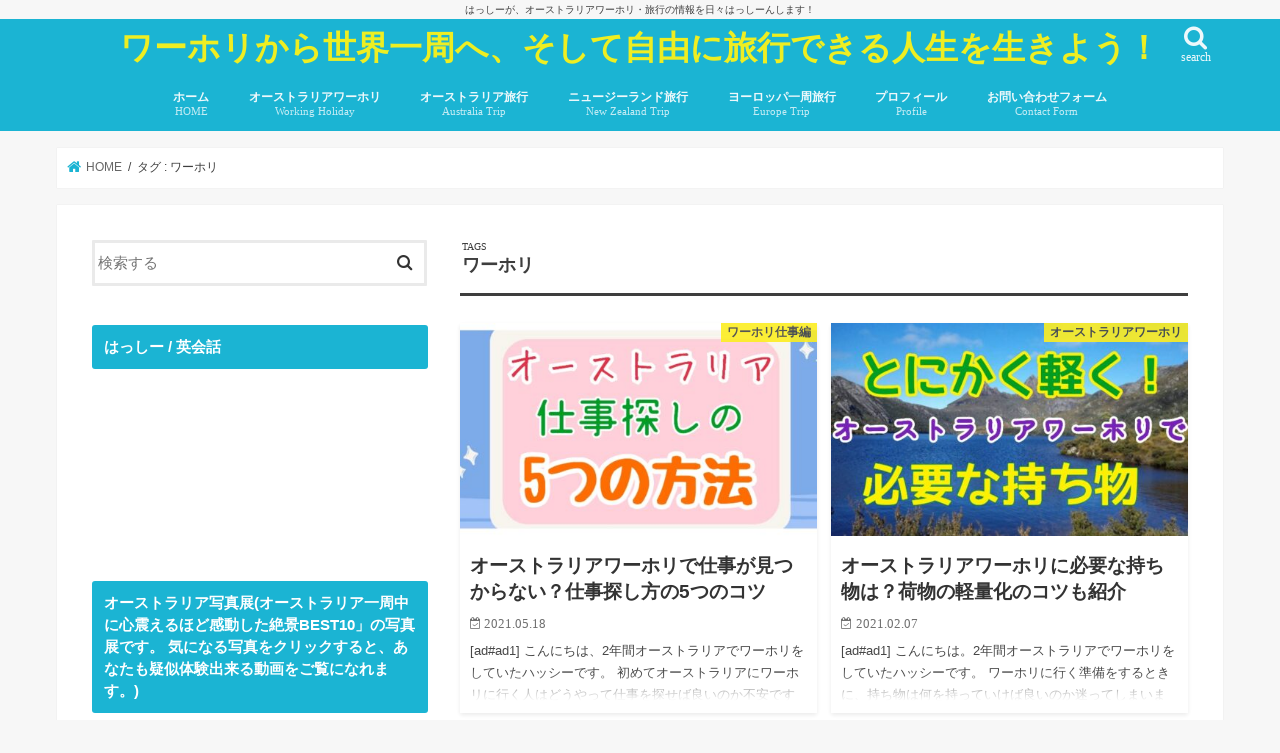

--- FILE ---
content_type: text/html; charset=UTF-8
request_url: https://hassi1114.com/tag/%E3%83%AF%E3%83%BC%E3%83%9B%E3%83%AA
body_size: 10990
content:
<!doctype html>
<html lang="ja">

<head>
<meta charset="utf-8">
<meta http-equiv="X-UA-Compatible" content="IE=edge">
<link media="all" href="https://hassi1114.com/wp-content/cache/autoptimize/css/autoptimize_3421942cb9a19ab4a92b62d051085292.css" rel="stylesheet"><title>  ワーホリ | ワーホリから世界一周へ、そして自由に旅行できる人生を生きよう！</title>
<meta name="HandheldFriendly" content="True">
<meta name="MobileOptimized" content="320">
<meta name="viewport" content="width=device-width, initial-scale=1"/>


<link rel="pingback" href="https://hassi1114.com/xmlrpc.php">

<!--[if IE]>
<![endif]-->


<script data-ad-client="ca-pub-7866206381944099" async src="https://pagead2.googlesyndication.com/pagead/js/adsbygoogle.js"></script>
<meta name='robots' content='max-image-preview:large' />
<link rel='dns-prefetch' href='//ajax.googleapis.com' />
<link rel='dns-prefetch' href='//maxcdn.bootstrapcdn.com' />
<link rel="alternate" type="application/rss+xml" title="ワーホリから世界一周へ、そして自由に旅行できる人生を生きよう！ &raquo; フィード" href="https://hassi1114.com/feed" />
<link rel="alternate" type="application/rss+xml" title="ワーホリから世界一周へ、そして自由に旅行できる人生を生きよう！ &raquo; コメントフィード" href="https://hassi1114.com/comments/feed" />
<link rel="alternate" type="application/rss+xml" title="ワーホリから世界一周へ、そして自由に旅行できる人生を生きよう！ &raquo; ワーホリ タグのフィード" href="https://hassi1114.com/tag/%e3%83%af%e3%83%bc%e3%83%9b%e3%83%aa/feed" />



















<link rel='stylesheet' id='fontawesome-css' href='//maxcdn.bootstrapcdn.com/font-awesome/4.7.0/css/font-awesome.min.css' type='text/css' media='all' />


<script type="text/javascript" src="//ajax.googleapis.com/ajax/libs/jquery/1.12.4/jquery.min.js" id="jquery-js"></script>
<link rel="https://api.w.org/" href="https://hassi1114.com/wp-json/" /><link rel="alternate" title="JSON" type="application/json" href="https://hassi1114.com/wp-json/wp/v2/tags/90" /><link rel="EditURI" type="application/rsd+xml" title="RSD" href="https://hassi1114.com/xmlrpc.php?rsd" />


<noscript><style>.lazyload[data-src]{display:none !important;}</style></noscript><link rel="icon" href="https://hassi1114.com/wp-content/uploads/2016/10/cropped-IMG_3343-2-32x32.jpg" sizes="32x32" />
<link rel="icon" href="https://hassi1114.com/wp-content/uploads/2016/10/cropped-IMG_3343-2-192x192.jpg" sizes="192x192" />
<link rel="apple-touch-icon" href="https://hassi1114.com/wp-content/uploads/2016/10/cropped-IMG_3343-2-180x180.jpg" />
<meta name="msapplication-TileImage" content="https://hassi1114.com/wp-content/uploads/2016/10/cropped-IMG_3343-2-270x270.jpg" />
</head>

<body class="archive tag tag-90 wp-theme-jstork bgfull pannavi_on h_boader sidebarleft undo_off">
	<div id="container">

<p class="site_description">はっしーが、オーストラリアワーホリ・旅行の情報を日々はっしーんします！</p><header class="header animated fadeIn headercenter" role="banner">
<div id="inner-header" class="wrap cf">
<div id="logo" class="gf ">
<p class="h1 text"><a href="https://hassi1114.com">ワーホリから世界一周へ、そして自由に旅行できる人生を生きよう！</a></p>
</div>

<a href="#searchbox" data-remodal-target="searchbox" class="nav_btn search_btn"><span class="text gf">search</span></a>

<nav id="g_nav" role="navigation">
<ul id="menu-%e3%82%aa%e3%82%b9%e3%82%b9%e3%83%a1%e5%95%86%e5%93%81" class="nav top-nav cf"><li id="menu-item-1279" class="menu-item menu-item-type-custom menu-item-object-custom menu-item-home menu-item-1279"><a href="http://hassi1114.com/">ホーム<span class="gf">HOME</span></a></li>
<li id="menu-item-4058" class="menu-item menu-item-type-taxonomy menu-item-object-category menu-item-has-children menu-item-4058"><a href="https://hassi1114.com/category/working-holiday">オーストラリアワーホリ<span class="gf">Working Holiday</span></a>
<ul class="sub-menu">
	<li id="menu-item-7228" class="menu-item menu-item-type-taxonomy menu-item-object-category menu-item-7228"><a href="https://hassi1114.com/category/working-holiday/prepare">ワーホリ準備編</a></li>
	<li id="menu-item-7232" class="menu-item menu-item-type-taxonomy menu-item-object-category menu-item-7232"><a href="https://hassi1114.com/category/working-holiday/entry">入国後</a></li>
	<li id="menu-item-7227" class="menu-item menu-item-type-taxonomy menu-item-object-category menu-item-7227"><a href="https://hassi1114.com/category/working-holiday/life">ワーホリ生活編</a></li>
	<li id="menu-item-7233" class="menu-item menu-item-type-taxonomy menu-item-object-category menu-item-7233"><a href="https://hassi1114.com/category/working-holiday/work">ワーホリ仕事編</a></li>
	<li id="menu-item-7234" class="menu-item menu-item-type-taxonomy menu-item-object-category menu-item-7234"><a href="https://hassi1114.com/category/working-holiday/return-from-abroad">帰国後</a></li>
</ul>
</li>
<li id="menu-item-7230" class="menu-item menu-item-type-taxonomy menu-item-object-category menu-item-7230"><a href="https://hassi1114.com/category/australia">オーストラリア旅行<span class="gf">Australia Trip</span></a></li>
<li id="menu-item-7231" class="menu-item menu-item-type-taxonomy menu-item-object-category menu-item-7231"><a href="https://hassi1114.com/category/newzealand">ニュージーランド旅行<span class="gf">New Zealand Trip</span></a></li>
<li id="menu-item-7229" class="menu-item menu-item-type-taxonomy menu-item-object-category menu-item-7229"><a href="https://hassi1114.com/category/europ-roundtrip">ヨーロッパ一周旅行<span class="gf">Europe Trip</span></a></li>
<li id="menu-item-3773" class="menu-item menu-item-type-post_type menu-item-object-page menu-item-3773"><a href="https://hassi1114.com/profile">プロフィール<span class="gf">Profile</span></a></li>
<li id="menu-item-4071" class="menu-item menu-item-type-post_type menu-item-object-page menu-item-4071"><a href="https://hassi1114.com/contact-form">お問い合わせフォーム<span class="gf">Contact Form</span></a></li>
</ul></nav>

<a href="#spnavi" data-remodal-target="spnavi" class="nav_btn"><span class="text gf">menu</span></a>



</div>
</header>


<div class="remodal" data-remodal-id="spnavi" data-remodal-options="hashTracking:false">
<button data-remodal-action="close" class="remodal-close"><span class="text gf">CLOSE</span></button>
<ul id="menu-%e3%82%aa%e3%82%b9%e3%82%b9%e3%83%a1%e5%95%86%e5%93%81-1" class="sp_g_nav nav top-nav cf"><li class="menu-item menu-item-type-custom menu-item-object-custom menu-item-home menu-item-1279"><a href="http://hassi1114.com/">ホーム<span class="gf">HOME</span></a></li>
<li class="menu-item menu-item-type-taxonomy menu-item-object-category menu-item-has-children menu-item-4058"><a href="https://hassi1114.com/category/working-holiday">オーストラリアワーホリ<span class="gf">Working Holiday</span></a>
<ul class="sub-menu">
	<li class="menu-item menu-item-type-taxonomy menu-item-object-category menu-item-7228"><a href="https://hassi1114.com/category/working-holiday/prepare">ワーホリ準備編</a></li>
	<li class="menu-item menu-item-type-taxonomy menu-item-object-category menu-item-7232"><a href="https://hassi1114.com/category/working-holiday/entry">入国後</a></li>
	<li class="menu-item menu-item-type-taxonomy menu-item-object-category menu-item-7227"><a href="https://hassi1114.com/category/working-holiday/life">ワーホリ生活編</a></li>
	<li class="menu-item menu-item-type-taxonomy menu-item-object-category menu-item-7233"><a href="https://hassi1114.com/category/working-holiday/work">ワーホリ仕事編</a></li>
	<li class="menu-item menu-item-type-taxonomy menu-item-object-category menu-item-7234"><a href="https://hassi1114.com/category/working-holiday/return-from-abroad">帰国後</a></li>
</ul>
</li>
<li class="menu-item menu-item-type-taxonomy menu-item-object-category menu-item-7230"><a href="https://hassi1114.com/category/australia">オーストラリア旅行<span class="gf">Australia Trip</span></a></li>
<li class="menu-item menu-item-type-taxonomy menu-item-object-category menu-item-7231"><a href="https://hassi1114.com/category/newzealand">ニュージーランド旅行<span class="gf">New Zealand Trip</span></a></li>
<li class="menu-item menu-item-type-taxonomy menu-item-object-category menu-item-7229"><a href="https://hassi1114.com/category/europ-roundtrip">ヨーロッパ一周旅行<span class="gf">Europe Trip</span></a></li>
<li class="menu-item menu-item-type-post_type menu-item-object-page menu-item-3773"><a href="https://hassi1114.com/profile">プロフィール<span class="gf">Profile</span></a></li>
<li class="menu-item menu-item-type-post_type menu-item-object-page menu-item-4071"><a href="https://hassi1114.com/contact-form">お問い合わせフォーム<span class="gf">Contact Form</span></a></li>
</ul><button data-remodal-action="close" class="remodal-close"><span class="text gf">CLOSE</span></button>
</div>




<div class="remodal searchbox" data-remodal-id="searchbox" data-remodal-options="hashTracking:false">
<div class="search cf"><dl><dt>キーワードで記事を検索</dt><dd><form role="search" method="get" id="searchform" class="searchform cf" action="https://hassi1114.com/" >
		<input type="search" placeholder="検索する" value="" name="s" id="s" />
		<button type="submit" id="searchsubmit" ><i class="fa fa-search"></i></button>
		</form></dd></dl></div>
<button data-remodal-action="close" class="remodal-close"><span class="text gf">CLOSE</span></button>
</div>






<div id="breadcrumb" class="breadcrumb inner wrap cf"><ul itemscope itemtype="http://schema.org/BreadcrumbList"><li itemprop="itemListElement" itemscope itemtype="http://schema.org/ListItem" class="bc_homelink"><a itemprop="item" href="https://hassi1114.com/"><span itemprop="name"> HOME</span></a><meta itemprop="position" content="1" /></li><li itemprop="itemListElement" itemscope itemtype="http://schema.org/ListItem"><span itemprop="name">タグ : ワーホリ</span><meta itemprop="position" content="2" /></li></ul></div><div id="content">
<div id="inner-content" class="wrap cf">
<main id="main" class="m-all t-all d-5of7 cf" role="main">
<div class="archivettl">
<h1 class="archive-title ttl-tags h2">
ワーホリ</h1>
</div>

		<div class="post-list-card cf">


<article class="post-list cf animated fadeIn post-7512 post type-post status-publish format-standard has-post-thumbnail category-work tag-122 tag-90 tag-302 tag-303 article cf" role="article">
<a href="https://hassi1114.com/jobhunting-7512" rel="bookmark" title="オーストラリアワーホリで仕事が見つからない？仕事探し方の5つのコツ">


<figure class="eyecatch">
<img width="486" height="290" src="[data-uri]" data-lazy-type="image" data-lazy-src="https://hassi1114.com/wp-content/uploads/2021/05/21-05-08-17-40-10-847_deco-486x290.jpg" class="lazy lazy-hidden attachment-home-thum size-home-thum wp-post-image" alt="" decoding="async" fetchpriority="high" /><noscript><img width="486" height="290" src="https://hassi1114.com/wp-content/uploads/2021/05/21-05-08-17-40-10-847_deco-486x290.jpg" class="attachment-home-thum size-home-thum wp-post-image" alt="" decoding="async" fetchpriority="high" /></noscript><span class="cat-name cat-id-278">ワーホリ仕事編</span>
</figure>

<section class="entry-content cf">
<h1 class="h2 entry-title">オーストラリアワーホリで仕事が見つからない？仕事探し方の5つのコツ</h1>

<p class="byline entry-meta vcard">
<span class="date gf updated">2021.05.18</span>
<span class="writer name author"><span class="fn">はっしー</span></span>
</p>

<div class="description"><p>[ad#ad1] こんにちは、2年間オーストラリアでワーホリをしていたハッシーです。 初めてオーストラリアにワーホリに行く人はどうやって仕事を探せば良いのか不安ですよね。 今回の記事では、仕事探しが不安・まだ見つからない&#8230;</p>
</div>

</section>
</a>
</article>


<article class="post-list cf animated fadeIn post-7074 post type-post status-publish format-standard has-post-thumbnail category-working-holiday category-prepare tag-122 tag-90 tag-132 article cf" role="article">
<a href="https://hassi1114.com/belongings-7074" rel="bookmark" title="オーストラリアワーホリに必要な持ち物は？荷物の軽量化のコツも紹介">


<figure class="eyecatch">
<img width="486" height="290" src="[data-uri]" data-lazy-type="image" data-lazy-src="https://hassi1114.com/wp-content/uploads/2021/02/21-02-07-15-30-51-890_deco-486x290.jpg" class="lazy lazy-hidden attachment-home-thum size-home-thum wp-post-image" alt="" decoding="async" /><noscript><img width="486" height="290" src="https://hassi1114.com/wp-content/uploads/2021/02/21-02-07-15-30-51-890_deco-486x290.jpg" class="attachment-home-thum size-home-thum wp-post-image" alt="" decoding="async" /></noscript><span class="cat-name cat-id-11">オーストラリアワーホリ</span>
</figure>

<section class="entry-content cf">
<h1 class="h2 entry-title">オーストラリアワーホリに必要な持ち物は？荷物の軽量化のコツも紹介</h1>

<p class="byline entry-meta vcard">
<span class="date gf updated">2021.02.07</span>
<span class="writer name author"><span class="fn">はっしー</span></span>
</p>

<div class="description"><p>[ad#ad1] こんにちは。2年間オーストラリアでワーホリをしていたハッシーです。 ワーホリに行く準備をするときに、持ち物は何を持っていけば良いのか迷ってしまいますよね。 ワーホリの持ち物に関する記事は他にもたくさんあ&#8230;</p>
</div>

</section>
</a>
</article>


<article class="post-list cf animated fadeIn post-7000 post type-post status-publish format-standard has-post-thumbnail category-working-holiday category-life tag-277 tag-122 tag-90 tag-177 tag-124 article cf" role="article">
<a href="https://hassi1114.com/after-arrival-7000" rel="bookmark" title="【保存版】オーストラリアワーホリでの生活についてまとめました！">


<figure class="eyecatch">
<img width="486" height="290" src="[data-uri]" data-lazy-type="image" data-lazy-src="https://hassi1114.com/wp-content/uploads/2021/01/21-02-09-15-21-39-135_deco-486x290.jpg" class="lazy lazy-hidden attachment-home-thum size-home-thum wp-post-image" alt="" decoding="async" /><noscript><img width="486" height="290" src="https://hassi1114.com/wp-content/uploads/2021/01/21-02-09-15-21-39-135_deco-486x290.jpg" class="attachment-home-thum size-home-thum wp-post-image" alt="" decoding="async" /></noscript><span class="cat-name cat-id-11">オーストラリアワーホリ</span>
</figure>

<section class="entry-content cf">
<h1 class="h2 entry-title">【保存版】オーストラリアワーホリでの生活についてまとめました！</h1>

<p class="byline entry-meta vcard">
<span class="date gf updated">2021.01.24</span>
<span class="writer name author"><span class="fn">はっしー</span></span>
</p>

<div class="description"><p>[ad#ad1]   こんにちは、2年間オーストラリアでワーホリをしていたハッシーです。   海外での新生活は最初はかなり不安ですよね。   今回の記事では、これからオーストラリアにワーホリする人に向けて、オーストラリア&#8230;</p>
</div>

</section>
</a>
</article>


<article class="post-list cf animated fadeIn post-6812 post type-post status-publish format-standard has-post-thumbnail category-working-holiday category-work tag-122 tag-90 tag-56 article cf" role="article">
<a href="https://hassi1114.com/australia-workingholiday-job-6812" rel="bookmark" title="【英語力初級で250万以上貯金！】オーストラリアワーホリの仕事と用意するべき費用">


<figure class="eyecatch">
<img width="486" height="290" src="[data-uri]" data-lazy-type="image" data-lazy-src="https://hassi1114.com/wp-content/uploads/2020/10/21-02-20-11-50-12-449_deco-486x290.jpg" class="lazy lazy-hidden attachment-home-thum size-home-thum wp-post-image" alt="" decoding="async" /><noscript><img width="486" height="290" src="https://hassi1114.com/wp-content/uploads/2020/10/21-02-20-11-50-12-449_deco-486x290.jpg" class="attachment-home-thum size-home-thum wp-post-image" alt="" decoding="async" /></noscript><span class="cat-name cat-id-11">オーストラリアワーホリ</span>
</figure>

<section class="entry-content cf">
<h1 class="h2 entry-title">【英語力初級で250万以上貯金！】オーストラリアワーホリの仕事と用意するべき費用</h1>

<p class="byline entry-meta vcard">
<span class="date gf updated">2020.10.16</span>
<span class="writer name author"><span class="fn">はっしー</span></span>
</p>

<div class="description"><p>[ad#ad1] こんにちは。 2年間オーストラリアでワーホリをしていたハッシーです。 今回は現地到着後のワーホリの仕事と用意するべき費用いうテーマでまとめました。 オーストラリアに着いたら、どんな仕事をすれば良いのか迷&#8230;</p>
</div>

</section>
</a>
</article>


<article class="post-list cf animated fadeIn post-6775 post type-post status-publish format-standard has-post-thumbnail category-working-holiday category-prepare tag-122 tag-90 tag-271 article cf" role="article">
<a href="https://hassi1114.com/preparation-australia-6775" rel="bookmark" title="これで完璧！オーストラリアワーホリの準備から出発への流れ">


<figure class="eyecatch">
<img width="486" height="290" src="[data-uri]" data-lazy-type="image" data-lazy-src="https://hassi1114.com/wp-content/uploads/2020/10/88f58cafd65299256045142f618afd7c-486x290.jpg" class="lazy lazy-hidden attachment-home-thum size-home-thum wp-post-image" alt="" decoding="async" /><noscript><img width="486" height="290" src="https://hassi1114.com/wp-content/uploads/2020/10/88f58cafd65299256045142f618afd7c-486x290.jpg" class="attachment-home-thum size-home-thum wp-post-image" alt="" decoding="async" /></noscript><span class="cat-name cat-id-11">オーストラリアワーホリ</span>
</figure>

<section class="entry-content cf">
<h1 class="h2 entry-title">これで完璧！オーストラリアワーホリの準備から出発への流れ</h1>

<p class="byline entry-meta vcard">
<span class="date gf updated">2020.10.04</span>
<span class="writer name author"><span class="fn">はっしー</span></span>
</p>

<div class="description"><p>[ad#ad1] こんにちは、オーストラリアで2年間ワーホリをしていたはっしーです。 今回はオーストラリアワーホリの準備編といテーマで記事をまとめました。 オーストラリアワーホリに出発すると決めたら何から準備すればよいの&#8230;</p>
</div>

</section>
</a>
</article>


<article class="post-list cf animated fadeIn post-6494 post type-post status-publish format-standard has-post-thumbnail category-working-holiday category-return-from-abroad tag-178 tag-122 tag-90 tag-261 article cf" role="article">
<a href="https://hassi1114.com/returnhome-6494" rel="bookmark" title="オーストラリアワーホリ帰国後に転入・保険・提出物などやるべき7つの事">


<figure class="eyecatch">
<img width="486" height="290" src="[data-uri]" data-lazy-type="image" data-lazy-src="https://hassi1114.com/wp-content/uploads/2020/06/788051986f9503a4f0d0088fd1bf7925-486x290.jpg" class="lazy lazy-hidden attachment-home-thum size-home-thum wp-post-image" alt="" decoding="async" /><noscript><img width="486" height="290" src="https://hassi1114.com/wp-content/uploads/2020/06/788051986f9503a4f0d0088fd1bf7925-486x290.jpg" class="attachment-home-thum size-home-thum wp-post-image" alt="" decoding="async" /></noscript><span class="cat-name cat-id-11">オーストラリアワーホリ</span>
</figure>

<section class="entry-content cf">
<h1 class="h2 entry-title">オーストラリアワーホリ帰国後に転入・保険・提出物などやるべき7つの事</h1>

<p class="byline entry-meta vcard">
<span class="date gf updated">2020.06.21</span>
<span class="writer name author"><span class="fn">はっしー</span></span>
</p>

<div class="description"><p>[ad#ad1] こんにちは！2年間オーストラリアワーホリをしていたはっしーです。 オーストラリアのワーホリから日本帰国後に、手続きでやることは主に7つあります。 それは例えば、海外からの転入届・保険・年金などの役所での&#8230;</p>
</div>

</section>
</a>
</article>


<article class="post-list cf animated fadeIn post-5966 post type-post status-publish format-standard has-post-thumbnail category-australia tag-240 tag-238 tag-90 tag-255 tag-239 tag-195 article cf" role="article">
<a href="https://hassi1114.com/roundaustralia-trip-2-5966" rel="bookmark" title="低予算でオーストラリアのラウンドをしたので費用と期間・見どころを公開します！">


<figure class="eyecatch">
<img width="486" height="290" src="[data-uri]" data-lazy-type="image" data-lazy-src="https://hassi1114.com/wp-content/uploads/2019/12/55664ccd484f381ce8ad1a521a32e955-486x290.jpg" class="lazy lazy-hidden attachment-home-thum size-home-thum wp-post-image" alt="" decoding="async" /><noscript><img width="486" height="290" src="https://hassi1114.com/wp-content/uploads/2019/12/55664ccd484f381ce8ad1a521a32e955-486x290.jpg" class="attachment-home-thum size-home-thum wp-post-image" alt="" decoding="async" /></noscript><span class="cat-name cat-id-233">オーストラリア旅行</span>
</figure>

<section class="entry-content cf">
<h1 class="h2 entry-title">低予算でオーストラリアのラウンドをしたので費用と期間・見どころを公開します！</h1>

<p class="byline entry-meta vcard">
<span class="date gf updated">2019.12.23</span>
<span class="writer name author"><span class="fn">はっしー</span></span>
</p>

<div class="description"><p>[ad#ad1] こんにちは！オーストラリア一周を達成したはっしーです。 オーストラリア大陸を一周するのにどれぐらいの費用が必要か気になると思います。 私と妻はオーストラリア一周の手段として、長距離バスを選びました。理由&#8230;</p>
</div>

</section>
</a>
</article>


<article class="post-list cf animated fadeIn post-4504 post type-post status-publish format-standard has-post-thumbnail category-australia tag-122 tag-194 tag-90 article cf" role="article">
<a href="https://hassi1114.com/ski-resorts-4504" rel="bookmark" title="｢えっ！オーストラリアって雪降るの？｣ワーホリでスキー場も行こう！">


<figure class="eyecatch">
<img width="486" height="290" src="[data-uri]" data-lazy-type="image" data-lazy-src="https://hassi1114.com/wp-content/uploads/2019/02/blog4-486x290.jpg" class="lazy lazy-hidden attachment-home-thum size-home-thum wp-post-image" alt="" decoding="async" /><noscript><img width="486" height="290" src="https://hassi1114.com/wp-content/uploads/2019/02/blog4-486x290.jpg" class="attachment-home-thum size-home-thum wp-post-image" alt="" decoding="async" /></noscript><span class="cat-name cat-id-233">オーストラリア旅行</span>
</figure>

<section class="entry-content cf">
<h1 class="h2 entry-title">｢えっ！オーストラリアって雪降るの？｣ワーホリでスキー場も行こう！</h1>

<p class="byline entry-meta vcard">
<span class="date gf updated">2019.04.02</span>
<span class="writer name author"><span class="fn">はっしー</span></span>
</p>

<div class="description"><p>[ad#ad1] オーストラリアでも実はスキーやスノボーができるって知っていますか？ オーストラリアは温暖なイメージを持っている人が多いと思います。 日本ほどはシーズンは長くありませんが、オーストラリアにもスキーシーズン&#8230;</p>
</div>

</section>
</a>
</article>


<article class="post-list cf animated fadeIn post-4465 post type-post status-publish format-standard has-post-thumbnail category-working-holiday category-prepare tag-196 tag-122 tag-90 tag-195 article cf" role="article">
<a href="https://hassi1114.com/expense-4465" rel="bookmark" title="オーストラリアワーホリの1年間費用の内訳・最低いくらかかったのか公開します！">


<figure class="eyecatch">
<img width="486" height="290" src="[data-uri]" data-lazy-type="image" data-lazy-src="https://hassi1114.com/wp-content/uploads/2019/03/hiyou17-486x290.jpg" class="lazy lazy-hidden attachment-home-thum size-home-thum wp-post-image" alt="" decoding="async" /><noscript><img width="486" height="290" src="https://hassi1114.com/wp-content/uploads/2019/03/hiyou17-486x290.jpg" class="attachment-home-thum size-home-thum wp-post-image" alt="" decoding="async" /></noscript><span class="cat-name cat-id-11">オーストラリアワーホリ</span>
</figure>

<section class="entry-content cf">
<h1 class="h2 entry-title">オーストラリアワーホリの1年間費用の内訳・最低いくらかかったのか公開します！</h1>

<p class="byline entry-meta vcard">
<span class="date gf updated">2019.03.30</span>
<span class="writer name author"><span class="fn">はっしー</span></span>
</p>

<div class="description"><p>[ad#more] オーストラリアへワーホリを考えている人は、費用はどれぐらいかかるのか気になりますよね。 オーストラリアに入国後すぐに働ける保証はなく、どれぐらいの費用が必要なのか目安の金額を知っておくことは重要です。&#8230;</p>
</div>

</section>
</a>
</article>


<article class="post-list cf animated fadeIn post-4469 post type-post status-publish format-standard has-post-thumbnail category-working-holiday category-work tag-74 tag-122 tag-175 tag-90 article cf" role="article">
<a href="https://hassi1114.com/housekeeper-4469" rel="bookmark" title="【オーストラリアワーホリ仕事体験談】ホテルのハウスキーパーの給料">


<figure class="eyecatch">
<img width="486" height="290" src="[data-uri]" data-lazy-type="image" data-lazy-src="https://hassi1114.com/wp-content/uploads/2019/02/house66-486x290.png" class="lazy lazy-hidden attachment-home-thum size-home-thum wp-post-image" alt="" decoding="async" /><noscript><img width="486" height="290" src="https://hassi1114.com/wp-content/uploads/2019/02/house66-486x290.png" class="attachment-home-thum size-home-thum wp-post-image" alt="" decoding="async" /></noscript><span class="cat-name cat-id-11">オーストラリアワーホリ</span>
</figure>

<section class="entry-content cf">
<h1 class="h2 entry-title">【オーストラリアワーホリ仕事体験談】ホテルのハウスキーパーの給料</h1>

<p class="byline entry-meta vcard">
<span class="date gf updated">2019.02.25</span>
<span class="writer name author"><span class="fn">はっしー</span></span>
</p>

<div class="description"><p>[ad#more] こんにちは！はっしーです。 私はオーストラリアでハウスキーピングの仕事を約10ヶ月間していました。これからオーストラリアで仕事を探している人も多いと思います。 オーストラリアでどんな仕事をするか迷って&#8230;</p>
</div>

</section>
</a>
</article>



</div>
	
<nav class="pagination cf"><ul class='page-numbers'>
	<li><span aria-current="page" class="page-numbers current">1</span></li>
	<li><a class="page-numbers" href="https://hassi1114.com/tag/%E3%83%AF%E3%83%BC%E3%83%9B%E3%83%AA/page/2">2</a></li>
	<li><a class="page-numbers" href="https://hassi1114.com/tag/%E3%83%AF%E3%83%BC%E3%83%9B%E3%83%AA/page/3">3</a></li>
	<li><a class="next page-numbers" href="https://hassi1114.com/tag/%E3%83%AF%E3%83%BC%E3%83%9B%E3%83%AA/page/2">></a></li>
</ul>
</nav>

</main>
<div id="sidebar1" class="sidebar m-all t-all d-2of7 cf" role="complementary">

<div id="search-2" class="widget widget_search"><form role="search" method="get" id="searchform" class="searchform cf" action="https://hassi1114.com/" >
		<input type="search" placeholder="検索する" value="" name="s" id="s" />
		<button type="submit" id="searchsubmit" ><i class="fa fa-search"></i></button>
		</form></div><div id="media_video-3" class="widget widget_media_video"><h4 class="widgettitle"><span>はっしー / 英会話</span></h4><iframe title="旅行英会話1日5分レッスン"  frameborder="0" allow="accelerometer; autoplay; clipboard-write; encrypted-media; gyroscope; picture-in-picture; web-share" referrerpolicy="strict-origin-when-cross-origin" allowfullscreen data-src="https://www.youtube.com/embed/videoseries?list=PLBG3AhmdqhGiNUyDNkCxHnHRtGL0Rs0Y7" class="lazyload"></iframe></div><div id="media_gallery-4" class="widget widget_media_gallery"><h4 class="widgettitle"><span>オーストラリア写真展(オーストラリア一周中に心震えるほど感動した絶景BEST10」の写真展です。 気になる写真をクリックすると、あなたも疑似体験出来る動画をご覧になれます。)</span></h4>
		
		<div id='gallery-1' class='gallery galleryid-4469 gallery-columns-3 gallery-size-thumbnail'><dl class='gallery-item'>
			<dt class='gallery-icon landscape'>
				<a href='https://hassi1114.com/roundaustralia-trip-2-5966/img_10122019_222801_728_x_480_%e3%83%94%e3%82%af%e3%82%bb%e3%83%ab-2'><img width="728" height="381" src="[data-uri]" class="attachment-thumbnail size-thumbnail lazyload" alt="" decoding="async" data-src="https://hassi1114.com/wp-content/uploads/2019/12/abc027acda36cf8fcc3a60a63a742679-1-728x381.jpg" data-eio-rwidth="728" data-eio-rheight="381" /><noscript><img width="728" height="381" src="https://hassi1114.com/wp-content/uploads/2019/12/abc027acda36cf8fcc3a60a63a742679-1-728x381.jpg" class="attachment-thumbnail size-thumbnail" alt="" decoding="async" data-eio="l" /></noscript></a>
			</dt></dl><dl class='gallery-item'>
			<dt class='gallery-icon landscape'>
				<a href='https://hassi1114.com/airsrock-5245/img_4899'><img width="728" height="381" src="[data-uri]" class="attachment-thumbnail size-thumbnail lazyload" alt="" decoding="async" data-src="https://hassi1114.com/wp-content/uploads/2019/09/IMG_4899-728x381.jpg" data-eio-rwidth="728" data-eio-rheight="381" /><noscript><img width="728" height="381" src="https://hassi1114.com/wp-content/uploads/2019/09/IMG_4899-728x381.jpg" class="attachment-thumbnail size-thumbnail" alt="" decoding="async" data-eio="l" /></noscript></a>
			</dt></dl><dl class='gallery-item'>
			<dt class='gallery-icon landscape'>
				<a href='https://hassi1114.com/roundaustralia-trip-2-5966/img_10122019_222850_728_x_480_%e3%83%94%e3%82%af%e3%82%bb%e3%83%ab'><img width="728" height="381" src="[data-uri]" class="attachment-thumbnail size-thumbnail lazyload" alt="" decoding="async" data-src="https://hassi1114.com/wp-content/uploads/2019/12/5921a8cdf8fdc4bc20ba6cd2bc0aac48-728x381.jpg" data-eio-rwidth="728" data-eio-rheight="381" /><noscript><img width="728" height="381" src="https://hassi1114.com/wp-content/uploads/2019/12/5921a8cdf8fdc4bc20ba6cd2bc0aac48-728x381.jpg" class="attachment-thumbnail size-thumbnail" alt="" decoding="async" data-eio="l" /></noscript></a>
			</dt></dl><br style="clear: both" /><dl class='gallery-item'>
			<dt class='gallery-icon landscape'>
				<a href='https://hassi1114.com/airsrock-5245/img_4896'><img width="728" height="381" src="[data-uri]" class="attachment-thumbnail size-thumbnail lazyload" alt="" decoding="async" data-src="https://hassi1114.com/wp-content/uploads/2019/09/IMG_4896-728x381.jpg" data-eio-rwidth="728" data-eio-rheight="381" /><noscript><img width="728" height="381" src="https://hassi1114.com/wp-content/uploads/2019/09/IMG_4896-728x381.jpg" class="attachment-thumbnail size-thumbnail" alt="" decoding="async" data-eio="l" /></noscript></a>
			</dt></dl><dl class='gallery-item'>
			<dt class='gallery-icon landscape'>
				<a href='https://hassi1114.com/airsrock-5245/img_4898'><img width="728" height="381" src="[data-uri]" class="attachment-thumbnail size-thumbnail lazyload" alt="" decoding="async" data-src="https://hassi1114.com/wp-content/uploads/2019/09/IMG_4898-728x381.jpg" data-eio-rwidth="728" data-eio-rheight="381" /><noscript><img width="728" height="381" src="https://hassi1114.com/wp-content/uploads/2019/09/IMG_4898-728x381.jpg" class="attachment-thumbnail size-thumbnail" alt="" decoding="async" data-eio="l" /></noscript></a>
			</dt></dl><dl class='gallery-item'>
			<dt class='gallery-icon landscape'>
				<a href='https://hassi1114.com/great-barrier-reef-5173/img_4906'><img width="728" height="381" src="[data-uri]" class="attachment-thumbnail size-thumbnail lazyload" alt="" decoding="async" data-src="https://hassi1114.com/wp-content/uploads/2019/10/IMG_4906-728x381.jpg" data-eio-rwidth="728" data-eio-rheight="381" /><noscript><img width="728" height="381" src="https://hassi1114.com/wp-content/uploads/2019/10/IMG_4906-728x381.jpg" class="attachment-thumbnail size-thumbnail" alt="" decoding="async" data-eio="l" /></noscript></a>
			</dt></dl><br style="clear: both" /><dl class='gallery-item'>
			<dt class='gallery-icon landscape'>
				<a href='https://hassi1114.com/great-barrier-reef-5173/img_4905'><img width="728" height="381" src="[data-uri]" class="attachment-thumbnail size-thumbnail lazyload" alt="" decoding="async" data-src="https://hassi1114.com/wp-content/uploads/2019/10/IMG_4905-728x381.jpg" data-eio-rwidth="728" data-eio-rheight="381" /><noscript><img width="728" height="381" src="https://hassi1114.com/wp-content/uploads/2019/10/IMG_4905-728x381.jpg" class="attachment-thumbnail size-thumbnail" alt="" decoding="async" data-eio="l" /></noscript></a>
			</dt></dl><dl class='gallery-item'>
			<dt class='gallery-icon landscape'>
				<a href='https://hassi1114.com/dsr-2'><img width="728" height="381" src="[data-uri]" class="attachment-thumbnail size-thumbnail lazyload" alt="" decoding="async" data-src="https://hassi1114.com/wp-content/uploads/2021/03/IMG_20190509_112732-728x381.jpg" data-eio-rwidth="728" data-eio-rheight="381" /><noscript><img width="728" height="381" src="https://hassi1114.com/wp-content/uploads/2021/03/IMG_20190509_112732-728x381.jpg" class="attachment-thumbnail size-thumbnail" alt="" decoding="async" data-eio="l" /></noscript></a>
			</dt></dl><dl class='gallery-item'>
			<dt class='gallery-icon landscape'>
				<a href='https://hassi1114.com/img_2962-1'><img width="728" height="381" src="[data-uri]" class="attachment-thumbnail size-thumbnail lazyload" alt="" decoding="async" data-src="https://hassi1114.com/wp-content/uploads/2021/03/IMG_2962-1-728x381.jpg" data-eio-rwidth="728" data-eio-rheight="381" /><noscript><img width="728" height="381" src="https://hassi1114.com/wp-content/uploads/2021/03/IMG_2962-1-728x381.jpg" class="attachment-thumbnail size-thumbnail" alt="" decoding="async" data-eio="l" /></noscript></a>
			</dt></dl><br style="clear: both" /><dl class='gallery-item'>
			<dt class='gallery-icon landscape'>
				<a href='https://hassi1114.com/6d3809fc-da45-408e-b9ab-080d3f3081eb-1'><img width="728" height="381" src="[data-uri]" class="attachment-thumbnail size-thumbnail lazyload" alt="" decoding="async" data-src="https://hassi1114.com/wp-content/uploads/2021/03/6D3809FC-DA45-408E-B9AB-080D3F3081EB-1-728x381.jpg" data-eio-rwidth="728" data-eio-rheight="381" /><noscript><img width="728" height="381" src="https://hassi1114.com/wp-content/uploads/2021/03/6D3809FC-DA45-408E-B9AB-080D3F3081EB-1-728x381.jpg" class="attachment-thumbnail size-thumbnail" alt="" decoding="async" data-eio="l" /></noscript></a>
			</dt></dl><dl class='gallery-item'>
			<dt class='gallery-icon landscape'>
				<a href='https://hassi1114.com/img_22022021_124848_728_x_381_%e3%83%94%e3%82%af%e3%82%bb%e3%83%ab'><img width="728" height="381" src="[data-uri]" class="attachment-thumbnail size-thumbnail lazyload" alt="" decoding="async"   data-src="https://hassi1114.com/wp-content/uploads/2021/03/66711d04dc01e625817f720406960fe7-728x381.jpg" data-srcset="https://hassi1114.com/wp-content/uploads/2021/03/66711d04dc01e625817f720406960fe7.jpg 728w, https://hassi1114.com/wp-content/uploads/2021/03/66711d04dc01e625817f720406960fe7-300x157.jpg 300w" data-sizes="auto" data-eio-rwidth="728" data-eio-rheight="381" /><noscript><img width="728" height="381" src="https://hassi1114.com/wp-content/uploads/2021/03/66711d04dc01e625817f720406960fe7-728x381.jpg" class="attachment-thumbnail size-thumbnail" alt="" decoding="async" srcset="https://hassi1114.com/wp-content/uploads/2021/03/66711d04dc01e625817f720406960fe7.jpg 728w, https://hassi1114.com/wp-content/uploads/2021/03/66711d04dc01e625817f720406960fe7-300x157.jpg 300w" sizes="(max-width: 728px) 100vw, 728px" data-eio="l" /></noscript></a>
			</dt></dl><dl class='gallery-item'>
			<dt class='gallery-icon landscape'>
				<a href='https://hassi1114.com/img_5378-2'><img width="728" height="381" src="[data-uri]" class="attachment-thumbnail size-thumbnail lazyload" alt="" decoding="async" data-src="https://hassi1114.com/wp-content/uploads/2021/03/IMG_5378-728x381.jpg" data-eio-rwidth="728" data-eio-rheight="381" /><noscript><img width="728" height="381" src="https://hassi1114.com/wp-content/uploads/2021/03/IMG_5378-728x381.jpg" class="attachment-thumbnail size-thumbnail" alt="" decoding="async" data-eio="l" /></noscript></a>
			</dt></dl><br style="clear: both" /><dl class='gallery-item'>
			<dt class='gallery-icon landscape'>
				<a href='https://hassi1114.com/img_5374-2'><img width="728" height="381" src="[data-uri]" class="attachment-thumbnail size-thumbnail lazyload" alt="" decoding="async" data-src="https://hassi1114.com/wp-content/uploads/2021/03/IMG_5374-728x381.jpg" data-eio-rwidth="728" data-eio-rheight="381" /><noscript><img width="728" height="381" src="https://hassi1114.com/wp-content/uploads/2021/03/IMG_5374-728x381.jpg" class="attachment-thumbnail size-thumbnail" alt="" decoding="async" data-eio="l" /></noscript></a>
			</dt></dl><dl class='gallery-item'>
			<dt class='gallery-icon landscape'>
				<a href='https://hassi1114.com/1613389580869_1613389579673_2_img_9228'><img width="728" height="381" src="[data-uri]" class="attachment-thumbnail size-thumbnail lazyload" alt="" decoding="async" data-src="https://hassi1114.com/wp-content/uploads/2021/03/1613389580869_1613389579673_2_IMG_9228-728x381.jpg" data-eio-rwidth="728" data-eio-rheight="381" /><noscript><img width="728" height="381" src="https://hassi1114.com/wp-content/uploads/2021/03/1613389580869_1613389579673_2_IMG_9228-728x381.jpg" class="attachment-thumbnail size-thumbnail" alt="" decoding="async" data-eio="l" /></noscript></a>
			</dt></dl><dl class='gallery-item'>
			<dt class='gallery-icon landscape'>
				<a href='https://hassi1114.com/0_img_0823'><img width="728" height="381" src="[data-uri]" class="attachment-thumbnail size-thumbnail lazyload" alt="" decoding="async" data-src="https://hassi1114.com/wp-content/uploads/2021/03/0_IMG_0823-728x381.jpg" data-eio-rwidth="728" data-eio-rheight="381" /><noscript><img width="728" height="381" src="https://hassi1114.com/wp-content/uploads/2021/03/0_IMG_0823-728x381.jpg" class="attachment-thumbnail size-thumbnail" alt="" decoding="async" data-eio="l" /></noscript></a>
			</dt></dl><br style="clear: both" /><dl class='gallery-item'>
			<dt class='gallery-icon landscape'>
				<a href='https://hassi1114.com/1_lrg_dsc01014'><img width="728" height="381" src="[data-uri]" class="attachment-thumbnail size-thumbnail lazyload" alt="" decoding="async" data-src="https://hassi1114.com/wp-content/uploads/2021/03/1_LRG_DSC01014-728x381.jpg" data-eio-rwidth="728" data-eio-rheight="381" /><noscript><img width="728" height="381" src="https://hassi1114.com/wp-content/uploads/2021/03/1_LRG_DSC01014-728x381.jpg" class="attachment-thumbnail size-thumbnail" alt="" decoding="async" data-eio="l" /></noscript></a>
			</dt></dl><dl class='gallery-item'>
			<dt class='gallery-icon landscape'>
				<a href='https://hassi1114.com/0_img_4186'><img width="728" height="381" src="[data-uri]" class="attachment-thumbnail size-thumbnail lazyload" alt="" decoding="async" data-src="https://hassi1114.com/wp-content/uploads/2021/03/0_IMG_4186-728x381.jpg" data-eio-rwidth="728" data-eio-rheight="381" /><noscript><img width="728" height="381" src="https://hassi1114.com/wp-content/uploads/2021/03/0_IMG_4186-728x381.jpg" class="attachment-thumbnail size-thumbnail" alt="" decoding="async" data-eio="l" /></noscript></a>
			</dt></dl><dl class='gallery-item'>
			<dt class='gallery-icon landscape'>
				<a href='https://hassi1114.com/roundaustralia-trip-2-5966/img_10122019_222028_728_x_480_%e3%83%94%e3%82%af%e3%82%bb%e3%83%ab'><img width="728" height="381" src="[data-uri]" class="attachment-thumbnail size-thumbnail lazyload" alt="" decoding="async" data-src="https://hassi1114.com/wp-content/uploads/2019/12/73078c416178f933df4e0216368be72b-728x381.jpg" data-eio-rwidth="728" data-eio-rheight="381" /><noscript><img width="728" height="381" src="https://hassi1114.com/wp-content/uploads/2019/12/73078c416178f933df4e0216368be72b-728x381.jpg" class="attachment-thumbnail size-thumbnail" alt="" decoding="async" data-eio="l" /></noscript></a>
			</dt></dl><br style="clear: both" /><dl class='gallery-item'>
			<dt class='gallery-icon landscape'>
				<a href='https://hassi1114.com/camelride-5280/r5'><img width="728" height="381" src="[data-uri]" class="attachment-thumbnail size-thumbnail lazyload" alt="" decoding="async" data-src="https://hassi1114.com/wp-content/uploads/2019/08/r5-728x381.jpg" data-eio-rwidth="728" data-eio-rheight="381" /><noscript><img width="728" height="381" src="https://hassi1114.com/wp-content/uploads/2019/08/r5-728x381.jpg" class="attachment-thumbnail size-thumbnail" alt="" decoding="async" data-eio="l" /></noscript></a>
			</dt></dl><dl class='gallery-item'>
			<dt class='gallery-icon landscape'>
				<a href='https://hassi1114.com/camelride-5280/r6'><img width="728" height="381" src="[data-uri]" class="attachment-thumbnail size-thumbnail lazyload" alt="" decoding="async" data-src="https://hassi1114.com/wp-content/uploads/2019/08/r6-728x381.jpg" data-eio-rwidth="728" data-eio-rheight="381" /><noscript><img width="728" height="381" src="https://hassi1114.com/wp-content/uploads/2019/08/r6-728x381.jpg" class="attachment-thumbnail size-thumbnail" alt="" decoding="async" data-eio="l" /></noscript></a>
			</dt></dl><dl class='gallery-item'>
			<dt class='gallery-icon landscape'>
				<a href='https://hassi1114.com/roundaustralia-trip-2-5966/img_10122019_223227_728_x_480_%e3%83%94%e3%82%af%e3%82%bb%e3%83%ab'><img width="728" height="381" src="[data-uri]" class="attachment-thumbnail size-thumbnail lazyload" alt="" decoding="async" data-src="https://hassi1114.com/wp-content/uploads/2019/12/8cba0c7ddeb46a9cf530c17ba595c494-728x381.jpg" data-eio-rwidth="728" data-eio-rheight="381" /><noscript><img width="728" height="381" src="https://hassi1114.com/wp-content/uploads/2019/12/8cba0c7ddeb46a9cf530c17ba595c494-728x381.jpg" class="attachment-thumbnail size-thumbnail" alt="" decoding="async" data-eio="l" /></noscript></a>
			</dt></dl><br style="clear: both" />
		</div>
</div><div id="text-21" class="widget widget_text"><h4 class="widgettitle"><span>【トリファ】海外195ヶ国で使えるesimアプリ</span></h4>			<div class="textwidget"><p>&nbsp;</p>
<blockquote class="wp-embedded-content" data-secret="31avPgFBWf"><p><a href="https://hassi1114.com/esimtrifa-7642">トリファesimの口コミと評判！195ヶ国で使えて設定は最短3分</a></p></blockquote>
<p><iframe loading="lazy" class="wp-embedded-content lazyload" sandbox="allow-scripts" security="restricted" style="position: absolute; visibility: hidden;" title="&#8220;トリファesimの口コミと評判！195ヶ国で使えて設定は最短3分&#8221; &#8212; ワーホリから世界一周へ、そして自由に旅行できる人生を生きよう！"  data-secret="31avPgFBWf" frameborder="0" marginwidth="0" marginheight="0" scrolling="no" data-src="https://hassi1114.com/esimtrifa-7642/embed#?secret=tmEC2RwOIn#?secret=31avPgFBWf"></iframe></p>
</div>
		</div><div id="custom_html-2" class="widget_text widget widget_custom_html"><h4 class="widgettitle"><span>プロフィール</span></h4><div class="textwidget custom-html-widget"><div>
<center>
<img class="lazy lazy-hidden" alt="プロフィール"  style="border-radius:50%;" src="[data-uri]" data-lazy-type="image" data-lazy-src="
http://hassi1114.com/wp-content/uploads/2019/03/IMG_2527.jpg
" width="180" height="180"><noscript><img alt="プロフィール"  style="border-radius:50%;" src="
http://hassi1114.com/wp-content/uploads/2019/03/IMG_2527.jpg
" width="180" height="180"></noscript></center></div>
<br><br>
このサイトを運営しているはっしーです。現在ワーホリしている人やワーホリ中の人、国内旅行や海外旅行が好きな人に役立つ情報を日々発信していきたいです。
大学は国際観光学部で旅行の勉強をしていました。
<br><br>
大学卒業後、会社員を経験しましたがオーストラリアでワーホリのために退職しました。もともと海外旅行が好きで大学在学中にカナダに短期留学やニュージーランドに海外実習の授業に行った経験があります。
<br><br>
いざ仕事を辞めるとなると貯金やワーホリ中やワーホリ後のことで不安になったり考え込む日々もありました。
しかし、いざオーストラリアに来てみると、『ワーホリに来てよかった！！』と思うことが多いです。
<br><br>
それと同時に、欲しい情報がすぐ手に入らないこともありました。
生活する上で必要な情報や手続きのこと、観光のこと、食べ物のことを私たちが詳しくまとめます。
<br><br>
パートナーのりかとオーストラリアでワーホリをして、その後、私たちの夢である世界一周旅行を叶え、旅行の魅力や役に立つ情報を発信していきます。そして多くの方の旅に役に立つよう記事を更新していきます。
<br><br>
出身地：香川県
<br><br>
趣味は主に旅行とお菓子作り。
<br><br>
好きな言葉：為せば成る、為さねば成らぬ何事も
<br></div></div><div id="text-2" class="widget widget_text"><h4 class="widgettitle"><span>ブログランキング</span></h4>			<div class="textwidget"><p style="text-align:center;"><a href="http://blog.with2.net/link.php?1870222:1318" target="_blank"rel="nofollow"title="旅行・観光(全般) ブログランキングへ"><img class="lazy lazy-hidden" src="[data-uri]" data-lazy-type="image" data-lazy-src="http://blog.with2.net/img/banner/c/banner_1/br_c_1318_1.gif" width="110" height="31" border="0" /><noscript><img src="http://blog.with2.net/img/banner/c/banner_1/br_c_1318_1.gif" width="110" height="31" border="0" /></noscript></a></div>
		</div><div id="recent-comments-2" class="widget widget_recent_comments"><h4 class="widgettitle"><span>最近のコメント</span></h4><ul id="recentcomments"><li class="recentcomments"><a href="https://hassi1114.com/refund-7445#comment-8396">【オンラインで完結】オーストラリアスーパーアニュエーションの返金申請方法</a> に <span class="comment-author-link">はっしー</span> より</li><li class="recentcomments"><a href="https://hassi1114.com/refund-7445#comment-8296">【オンラインで完結】オーストラリアスーパーアニュエーションの返金申請方法</a> に <span class="comment-author-link">あずさ</span> より</li><li class="recentcomments"><a href="https://hassi1114.com/refund-7445#comment-8288">【オンラインで完結】オーストラリアスーパーアニュエーションの返金申請方法</a> に <span class="comment-author-link">Y</span> より</li><li class="recentcomments"><a href="https://hassi1114.com/refund-7445#comment-8282">【オンラインで完結】オーストラリアスーパーアニュエーションの返金申請方法</a> に <span class="comment-author-link">はっしー</span> より</li><li class="recentcomments"><a href="https://hassi1114.com/refund-7445#comment-8278">【オンラインで完結】オーストラリアスーパーアニュエーションの返金申請方法</a> に <span class="comment-author-link">Y</span> より</li></ul></div>


</div></div>
</div>

<footer id="footer" class="footer wow animated fadeIn" role="contentinfo">
	<div id="inner-footer" class="inner wrap cf">

	
		<div id="footer-top" class="cf">
	
											
								
							
		</div>

		
	
		<div id="footer-bottom">
						<nav role="navigation">
				<div class="footer-links cf"><ul id="menu-%e3%83%95%e3%83%83%e3%82%bf%e3%83%bc" class="footer-nav cf"><li id="menu-item-8337" class="menu-item menu-item-type-post_type menu-item-object-page menu-item-8337"><a href="https://hassi1114.com/privacy-policy">プライバシーポリシー</a></li>
</ul></div>			</nav>
						<p class="source-org copyright">&copy;Copyright2026 <a href="https://hassi1114.com/" rel="nofollow">ワーホリから世界一周へ、そして自由に旅行できる人生を生きよう！</a>.All Rights Reserved.</p>
		</div>
	</div>
</footer>
</div>
<script type="speculationrules">
{"prefetch":[{"source":"document","where":{"and":[{"href_matches":"/*"},{"not":{"href_matches":["/wp-*.php","/wp-admin/*","/wp-content/uploads/*","/wp-content/*","/wp-content/plugins/*","/wp-content/themes/jstork/*","/*\\?(.+)"]}},{"not":{"selector_matches":"a[rel~=\"nofollow\"]"}},{"not":{"selector_matches":".no-prefetch, .no-prefetch a"}}]},"eagerness":"conservative"}]}
</script>
<div id="page-top">
	<a href="#header" class="pt-button" title="ページトップへ"></a>
</div>

<script>
	jQuery(document).ready(function($) {
		$(function() {
		    var showFlag = false;
		    var topBtn = $('#page-top');
		    var showFlag = false;
		
		    $(window).scroll(function () {
		        if ($(this).scrollTop() > 400) {
		            if (showFlag == false) {
		                showFlag = true;
		                topBtn.stop().addClass('pt-active');
		            }
		        } else {
		            if (showFlag) {
		                showFlag = false;
		                topBtn.stop().removeClass('pt-active');
		            }
		        }
		    });
		    // smooth scroll
		    topBtn.click(function () {
		        $('body,html').animate({
		            scrollTop: 0
		        }, 500);
		        return false;
		    });
		});
	  loadGravatars();
	});
</script>
<script>
$(function(){
	$(".widget_categories li, .widget_nav_menu li").has("ul").toggleClass("accordionMenu");
	$(".widget ul.children , .widget ul.sub-menu").after("<span class='accordionBtn'></span>");
	$(".widget ul.children , .widget ul.sub-menu").hide();
	$("ul .accordionBtn").on("click", function() {
		$(this).prev("ul").slideToggle();
		$(this).toggleClass("active");
	});
});
</script><script type="text/javascript" id="eio-lazy-load-js-before">
/* <![CDATA[ */
var eio_lazy_vars = {"exactdn_domain":"","skip_autoscale":0,"bg_min_dpr":1.1,"threshold":0,"use_dpr":1};
//# sourceURL=eio-lazy-load-js-before
/* ]]> */
</script>









<script id="tmpl-nf-layout" type="text/template">
	<span id="nf-form-title-{{{ data.id }}}" class="nf-form-title">
		{{{ ( 1 == data.settings.show_title ) ? '<h' + data.settings.form_title_heading_level + '>' + data.settings.title + '</h' + data.settings.form_title_heading_level + '>' : '' }}}
	</span>
	<div class="nf-form-wrap ninja-forms-form-wrap">
		<div class="nf-response-msg"></div>
		<div class="nf-debug-msg"></div>
		<div class="nf-before-form"></div>
		<div class="nf-form-layout"></div>
		<div class="nf-after-form"></div>
	</div>
</script>

<script id="tmpl-nf-empty" type="text/template">

</script>
<script id="tmpl-nf-before-form" type="text/template">
	{{{ data.beforeForm }}}
</script><script id="tmpl-nf-after-form" type="text/template">
	{{{ data.afterForm }}}
</script><script id="tmpl-nf-before-fields" type="text/template">
    <div class="nf-form-fields-required">{{{ data.renderFieldsMarkedRequired() }}}</div>
    {{{ data.beforeFields }}}
</script><script id="tmpl-nf-after-fields" type="text/template">
    {{{ data.afterFields }}}
    <div id="nf-form-errors-{{{ data.id }}}" class="nf-form-errors" role="alert"></div>
    <div class="nf-form-hp"></div>
</script>
<script id="tmpl-nf-before-field" type="text/template">
    {{{ data.beforeField }}}
</script><script id="tmpl-nf-after-field" type="text/template">
    {{{ data.afterField }}}
</script><script id="tmpl-nf-form-layout" type="text/template">
	<form>
		<div>
			<div class="nf-before-form-content"></div>
			<div class="nf-form-content {{{ data.element_class }}}"></div>
			<div class="nf-after-form-content"></div>
		</div>
	</form>
</script><script id="tmpl-nf-form-hp" type="text/template">
	<label id="nf-label-field-hp-{{{ data.id }}}" for="nf-field-hp-{{{ data.id }}}" aria-hidden="true">
		{{{ nfi18n.formHoneypot }}}
		<input id="nf-field-hp-{{{ data.id }}}" name="nf-field-hp" class="nf-element nf-field-hp" type="text" value="" aria-labelledby="nf-label-field-hp-{{{ data.id }}}" />
	</label>
</script>
<script id="tmpl-nf-field-layout" type="text/template">
    <div id="nf-field-{{{ data.id }}}-container" class="nf-field-container {{{ data.type }}}-container {{{ data.renderContainerClass() }}}">
        <div class="nf-before-field"></div>
        <div class="nf-field"></div>
        <div class="nf-after-field"></div>
    </div>
</script>
<script id="tmpl-nf-field-before" type="text/template">
    {{{ data.beforeField }}}
</script><script id="tmpl-nf-field-after" type="text/template">
    <#
    /*
     * Render our input limit section if that setting exists.
     */
    #>
    <div class="nf-input-limit"></div>
    <#
    /*
     * Render our error section if we have an error.
     */
    #>
    <div id="nf-error-{{{ data.id }}}" class="nf-error-wrap nf-error" role="alert" aria-live="assertive"></div>
    <#
    /*
     * Render any custom HTML after our field.
     */
    #>
    {{{ data.afterField }}}
</script>
<script id="tmpl-nf-field-wrap" type="text/template">
	<div id="nf-field-{{{ data.id }}}-wrap" class="{{{ data.renderWrapClass() }}}" data-field-id="{{{ data.id }}}">
		<#
		/*
		 * This is our main field template. It's called for every field type.
		 * Note that must have ONE top-level, wrapping element. i.e. a div/span/etc that wraps all of the template.
		 */
        #>
		<#
		/*
		 * Render our label.
		 */
        #>
		{{{ data.renderLabel() }}}
		<#
		/*
		 * Render our field element. Uses the template for the field being rendered.
		 */
        #>
		<div class="nf-field-element">{{{ data.renderElement() }}}</div>
		<#
		/*
		 * Render our Description Text.
		 */
        #>
		{{{ data.renderDescText() }}}
	</div>
</script>
<script id="tmpl-nf-field-wrap-no-label" type="text/template">
    <div id="nf-field-{{{ data.id }}}-wrap" class="{{{ data.renderWrapClass() }}}" data-field-id="{{{ data.id }}}">
        <div class="nf-field-label"></div>
        <div class="nf-field-element">{{{ data.renderElement() }}}</div>
        <div class="nf-error-wrap"></div>
    </div>
</script>
<script id="tmpl-nf-field-wrap-no-container" type="text/template">

        {{{ data.renderElement() }}}

        <div class="nf-error-wrap"></div>
</script>
<script id="tmpl-nf-field-label" type="text/template">
	<div class="nf-field-label">
		<# if ( data.type === "listcheckbox" || data.type === "listradio" || data.type === "listimage" || data.type === "date" || data.type === "starrating" || data.type === "signature" || data.type === "html" || data.type === "hr" ) { #>
			<span id="nf-label-field-{{{ data.id }}}"
				class="nf-label-span {{{ data.renderLabelClasses() }}}">
					{{{ ( data.maybeFilterHTML() === 'true' ) ? _.escape( data.label ) : data.label }}} {{{ ( 'undefined' != typeof data.required && 1 == data.required ) ? '<span class="ninja-forms-req-symbol">*</span>' : '' }}} 
					{{{ data.maybeRenderHelp() }}}
			</span>
		<# } else { #>
			<label for="nf-field-{{{ data.id }}}"
					id="nf-label-field-{{{ data.id }}}"
					class="{{{ data.renderLabelClasses() }}}">
						{{{ ( data.maybeFilterHTML() === 'true' ) ? _.escape( data.label ) : data.label }}} {{{ ( 'undefined' != typeof data.required && 1 == data.required ) ? '<span class="ninja-forms-req-symbol">*</span>' : '' }}} 
						{{{ data.maybeRenderHelp() }}}
			</label>
		<# } #>
	</div>
</script>
<script id="tmpl-nf-field-error" type="text/template">
	<div class="nf-error-msg nf-error-{{{ data.id }}}" aria-live="assertive">{{{ data.msg }}}</div>
</script><script id="tmpl-nf-form-error" type="text/template">
	<div class="nf-error-msg nf-error-{{{ data.id }}}">{{{ data.msg }}}</div>
</script><script id="tmpl-nf-field-input-limit" type="text/template">
    {{{ data.currentCount() }}} {{{ nfi18n.of }}} {{{ data.input_limit }}} {{{ data.input_limit_msg }}}
</script><script id="tmpl-nf-field-null" type="text/template">
</script><script defer src="https://hassi1114.com/wp-content/cache/autoptimize/js/autoptimize_5c737b7b8d1b3c83e2c33ddf0d1c2cac.js"></script></body>
</html>

--- FILE ---
content_type: text/html; charset=utf-8
request_url: https://www.google.com/recaptcha/api2/aframe
body_size: 267
content:
<!DOCTYPE HTML><html><head><meta http-equiv="content-type" content="text/html; charset=UTF-8"></head><body><script nonce="QPT4KgUr-7Ffvq6hpiPC6w">/** Anti-fraud and anti-abuse applications only. See google.com/recaptcha */ try{var clients={'sodar':'https://pagead2.googlesyndication.com/pagead/sodar?'};window.addEventListener("message",function(a){try{if(a.source===window.parent){var b=JSON.parse(a.data);var c=clients[b['id']];if(c){var d=document.createElement('img');d.src=c+b['params']+'&rc='+(localStorage.getItem("rc::a")?sessionStorage.getItem("rc::b"):"");window.document.body.appendChild(d);sessionStorage.setItem("rc::e",parseInt(sessionStorage.getItem("rc::e")||0)+1);localStorage.setItem("rc::h",'1768786608045');}}}catch(b){}});window.parent.postMessage("_grecaptcha_ready", "*");}catch(b){}</script></body></html>